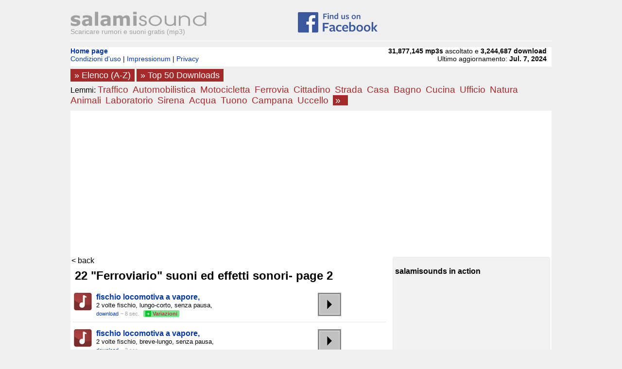

--- FILE ---
content_type: text/html; charset=utf-8
request_url: https://www.salamisound.com/it/ferroviario-sounds-2
body_size: 7902
content:
<html lang="it">

<head>
        			<script async src="https://pagead2.googlesyndication.com/pagead/js/adsbygoogle.js?client=ca-pub-4618212107191455" crossorigin="anonymous"></script>
			        <meta http-equiv="Content-Type" content="text/html; charset=utf-8">
        <meta name="language" content="it"> 
        <title>Altro FERROVIARIO suoni ed effetti sonori da scaricare - salamisound.com/it/- page 2</title>
        <meta name="description" content="FERROVIARIO Rumori/SFX:  Railcar Regionalbahn Diesel, / Le porte dei treni regionali / ICE 2 sta lasciando la / Le porte ICE / S-Bahn si /    ....e molto altro ancora!">
        <META name="robots" content="index, follow">
        <script language="JavaScript" src="/GK6756BGKJGESR5439JGCD5JHBG44RZ"></script>
        <LINK Rel="stylesheet" TYPE="text/css" HREF="/sounds_responsive.css">
        <meta name="viewport" content="width=device-width, initial-scale=1.0"/>

        

</head>
<body bgcolor="#EFEFEF">



<div class="page_content"> <!-- DIV Content -->


                
        
        <div class="container_head">
        
                <div class="header_2_l">
                        <a href="/it/"><img src="/images/logo-salamisound_left.gif" border="0" width="284" height="37" alt="" title="Homepage Salamisound"></a>
                        <br>
                        <span class="logo_slogan">Scaricare rumori e suoni gratis (mp3)</span>
                </div>
                
                <div class="header_2_m">
                        <a href="https://www.facebook.com/salamisound" target="_blank" onclick="javascript:_paq.push(['trackEvent', 'fb_find', 'click', 'from header']);"><img src="/images/find_us_facebook.gif" width="164" height="42" border="0" style="margin-top:5px;"></a>
                </div>
                
                                
                <div class="clearer"></div>
            
            
        </div>
		
        
        
        <div class="container_1">
                                <div class="top_nav_1">
                        <b><a href="/it/">Home page</a></b><br><a href="/it/info1">Condizioni d'uso</a> | <a href="/it/info2">Impressionum</a> | <a href="/it/info3">Privacy</a></b>
                </div>
                
                <div class="top_nav_2">
                    <b>31,877,145</b> <b>mp3s</b>  ascoltato e  <b>3,244,687</b> <b>download</b><br>Ultimo aggiornamento: <b>Jul. 7, 2024</b>                 </div>
        
        </div>
        
        
        
        <div class="container_2">
                        
                        <div>
                                <a href="/it/sounds-index" style="padding:3px; background-color:#a52a2a; color:ffffff; font-size:1.1em;">&nbsp;&raquo; Elenco (A-Z)&nbsp;</a> 
                                <a href="/it/top-downloads" style="padding:3px; background-color:#a52a2a; color:ffffff; font-size:1.1em;">&nbsp;&raquo; Top 50 Downloads&nbsp;</a>
								
                        </div>
                        
                        <div class="container_2_inner" style="margin-top:6px;">
                                <span style="font-weight:normal; ">Lemmi:</span> 
                                <a href="/it/traffico-sounds"  style="padding-right:5px; color:#a52a2a; font-size:1.2em;">Traffico</a> 
                                <a href="/it/automobilistica-sounds"  style="padding-right:5px; color:#a52a2a; font-size:1.2em;">Automobilistica</a> 
                                <a href="/it/motocicletta-sounds"  style="padding-right:5px; color:#a52a2a; font-size:1.2em;">Motocicletta</a> 
                                <a href="/it/ferrovia-sounds"  style="padding-right:5px; color:#a52a2a; font-size:1.2em;">Ferrovia</a> 
                                <a href="/it/cittadino-sounds"  style="padding-right:5px; color:#a52a2a; font-size:1.2em;">Cittadino</a> 
                                <a href="/it/strada-sounds"  style="padding-right:5px; color:#a52a2a; font-size:1.2em;">Strada</a> 
                                <a href="/it/casa-sounds"  style="padding-right:5px; color:#a52a2a; font-size:1.2em;">Casa</a> 
                                <a href="/it/bagno-sounds"  style="padding-right:5px; color:#a52a2a; font-size:1.2em;">Bagno</a> 
                                <a href="/it/cucina-sounds"  style="padding-right:5px; color:#a52a2a; font-size:1.2em;">Cucina</a> 
                                <a href="/it/ufficio-sounds"  style="padding-right:5px; color:#a52a2a; font-size:1.2em;">Ufficio</a> 
                                <a href="/it/natura-sounds"  style="padding-right:5px; color:#a52a2a; font-size:1.2em;">Natura</a> 
                                <a href="/it/animali-sounds"  style="padding-right:5px; color:#a52a2a; font-size:1.2em;">Animali</a> 
                                <a href="/it/laboratorio-sounds"  style="padding-right:5px; color:#a52a2a; font-size:1.2em;">Laboratorio</a> 
                                <a href="/it/sirena-sounds"  style="padding-right:5px; color:#a52a2a; font-size:1.2em;">Sirena</a> 
                                <a href="/it/acqua-sounds"  style="padding-right:5px; color:#a52a2a; font-size:1.2em;">Acqua</a> 
                                <a href="/it/tuono-sounds"  style="padding-right:5px; color:#a52a2a; font-size:1.2em;">Tuono</a> 
                                <a href="/it/campana-sounds"  style="padding-right:5px; color:#a52a2a; font-size:1.2em;">Campana</a> 
                                <a href="/it/uccello-sounds"  style="padding-right:5px; color:#a52a2a; font-size:1.2em;">Uccello</a> 
                                <a href="/it/sounds-index" style="padding-right:5px; background-color:#a52a2a; color:ffffff; font-size:1.2em;"><nobr>&nbsp;&raquo; &nbsp;</nobr></a>
                        </div>
						
						
						
        </div>
        
        
                        <div class="ad_pos_2" style="">
                        
                                                                                
                                                
                </div>
                
        
        
                <div class="main_content">
                
                
                                                <div style="">
                                        <span id="back1" onclick="if (document.referrer.indexOf(window.location.host) !== -1) { history.go(-1); return false; } else { window.location.href = 'https://www.salamisound.com'; return false; }" style="font-size:1em; cursor: pointer;">&lt; back</span>
                                </div>
                                <p>
                                <div style="margin-top:-8px; font-size:1.5em; font-weight:bold;">
                                &nbsp;22 "Ferroviario" suoni ed effetti sonori- page 2                        </div>
                                 
                                
            
            
            
                <p>
                <div class="list_row_1"><div class="list_row_el1"><a href="/it/8793613-fischio-locomotiva-a-vapore"><img src="/images/ico_list_none.gif" width="37" heigth="37" title="fischio locomotiva a vapore," border="0"></a></div><div class="list_row_el2"><b class="list_row_el2_title"><a href="/it/8793613-fischio-locomotiva-a-vapore">fischio locomotiva a vapore,</a></b><br><span class="list_row_el2_text"> 2 volte fischio, lungo-corto, senza pausa,</span><br><a href="/it/8793613-fischio-locomotiva-a-vapore" style="font-size:0.7em;">download</a> <span style="color:#a0a0a0;font-size:0.7em;">~ 8 sec.</span> <span class="list_row_el_subset_text"><nobr> &nbsp;<span class="sound_subset_label">&nbsp;<span class="sound_subset_label_sign">&nbsp;+&nbsp;</span> Variazioni&nbsp;</span></nobr></span></div><div class="list_row_el3" title=" giocare " id="52761678987136547878968146"><span id="div_52761678987136547878968146"><img src="/images/btn_play_responsive_48.gif" width="48" height="48" style="cursor: hand;cursor: pointer;" id="img_52761678987136547878968146-5875496"></span></div><script type="text/javascript">
                                                
                                                document.getElementById('img_52761678987136547878968146-5875496').onclick = function() {
                                                        _paq.push(['trackGoal', 1]);
                                                        var s = document.createElement('script');s.type = 'text/javascript';s.async = true;s.src = doIt_html5('stream_html5_play','52761678987136547878968146');var x = document.getElementsByTagName('script')[0];x.parentNode.insertBefore(s, x);document.getElementById('div_52761678987136547878968146').innerHTML = '<button id="btn_play_52761678987136547878968146" class="btn_play"></button><button id="btn_pause_52761678987136547878968146" class="btn_pause"></button>';}
                                                </script>
                                                </div><div style="clear:both;"></div><hr noshade="noshade" style="width:99%; border:solid #ffffff 1px; background-color:#e8e8e8; height:1px;"><div class="list_row_1"><div class="list_row_el1"><a href="/it/2271961-fischio-locomotiva-a-vapore"><img src="/images/ico_list_none.gif" width="37" heigth="37" title="fischio locomotiva a vapore," border="0"></a></div><div class="list_row_el2"><b class="list_row_el2_title"><a href="/it/2271961-fischio-locomotiva-a-vapore">fischio locomotiva a vapore,</a></b><br><span class="list_row_el2_text"> 2 volte fischio, breve-lungo, senza pausa,</span><br><a href="/it/2271961-fischio-locomotiva-a-vapore" style="font-size:0.7em;">download</a> <span style="color:#a0a0a0;font-size:0.7em;">~ 3 sec.</span></div><div class="list_row_el3" title=" giocare " id="13631766987136547878968146"><span id="div_13631766987136547878968146"><img src="/images/btn_play_responsive_48.gif" width="48" height="48" style="cursor: hand;cursor: pointer;" id="img_13631766987136547878968146-6172870"></span></div><script type="text/javascript">
                                                
                                                document.getElementById('img_13631766987136547878968146-6172870').onclick = function() {
                                                        _paq.push(['trackGoal', 1]);
                                                        var s = document.createElement('script');s.type = 'text/javascript';s.async = true;s.src = doIt_html5('stream_html5_play','13631766987136547878968146');var x = document.getElementsByTagName('script')[0];x.parentNode.insertBefore(s, x);document.getElementById('div_13631766987136547878968146').innerHTML = '<button id="btn_play_13631766987136547878968146" class="btn_play"></button><button id="btn_pause_13631766987136547878968146" class="btn_pause"></button>';}
                                                </script>
                                                </div><div style="clear:both;"></div><hr noshade="noshade" style="width:99%; border:solid #ffffff 1px; background-color:#e8e8e8; height:1px;"><div class="list_row_1"><div class="list_row_el1"><a href="/it/5580171-fischio-locomotiva-a-vapore"><img src="/images/ico_list_none.gif" width="37" heigth="37" title="fischio locomotiva a vapore," border="0"></a></div><div class="list_row_el2"><b class="list_row_el2_title"><a href="/it/5580171-fischio-locomotiva-a-vapore">fischio locomotiva a vapore,</a></b><br><span class="list_row_el2_text"> 2 volte fischio, breve-lungo, senza pausa,</span><br><a href="/it/5580171-fischio-locomotiva-a-vapore" style="font-size:0.7em;">download</a> <span style="color:#a0a0a0;font-size:0.7em;">~ 3 sec.</span></div><div class="list_row_el3" title=" giocare " id="33481026987136547878968146"><span id="div_33481026987136547878968146"><img src="/images/btn_play_responsive_48.gif" width="48" height="48" style="cursor: hand;cursor: pointer;" id="img_33481026987136547878968146-695707"></span></div><script type="text/javascript">
                                                
                                                document.getElementById('img_33481026987136547878968146-695707').onclick = function() {
                                                        _paq.push(['trackGoal', 1]);
                                                        var s = document.createElement('script');s.type = 'text/javascript';s.async = true;s.src = doIt_html5('stream_html5_play','33481026987136547878968146');var x = document.getElementsByTagName('script')[0];x.parentNode.insertBefore(s, x);document.getElementById('div_33481026987136547878968146').innerHTML = '<button id="btn_play_33481026987136547878968146" class="btn_play"></button><button id="btn_pause_33481026987136547878968146" class="btn_pause"></button>';}
                                                </script>
                                                </div><div style="clear:both;"></div><hr noshade="noshade" style="width:99%; border:solid #ffffff 1px; background-color:#e8e8e8; height:1px;"><div class="list_row_1"><div class="list_row_el1"><a href="/it/8089794-fischietto-motore-a-vapore-2"><img src="/images/ico_list_none.gif" width="37" heigth="37" title="Fischietto motore a vapore, 2" border="0"></a></div><div class="list_row_el2"><b class="list_row_el2_title"><a href="/it/8089794-fischietto-motore-a-vapore-2">Fischietto motore a vapore, 2</a></b><br><span class="list_row_el2_text"> 2 volte fischietto, breve-lungo, senza</span><br><a href="/it/8089794-fischietto-motore-a-vapore-2" style="font-size:0.7em;">download</a> <span style="color:#a0a0a0;font-size:0.7em;">~ 3 sec.</span></div><div class="list_row_el3" title=" giocare " id="48538764987136547878968146"><span id="div_48538764987136547878968146"><img src="/images/btn_play_responsive_48.gif" width="48" height="48" style="cursor: hand;cursor: pointer;" id="img_48538764987136547878968146-3232732"></span></div><script type="text/javascript">
                                                
                                                document.getElementById('img_48538764987136547878968146-3232732').onclick = function() {
                                                        _paq.push(['trackGoal', 1]);
                                                        var s = document.createElement('script');s.type = 'text/javascript';s.async = true;s.src = doIt_html5('stream_html5_play','48538764987136547878968146');var x = document.getElementsByTagName('script')[0];x.parentNode.insertBefore(s, x);document.getElementById('div_48538764987136547878968146').innerHTML = '<button id="btn_play_48538764987136547878968146" class="btn_play"></button><button id="btn_pause_48538764987136547878968146" class="btn_pause"></button>';}
                                                </script>
                                                </div><div style="clear:both;"></div><hr noshade="noshade" style="width:99%; border:solid #ffffff 1px; background-color:#e8e8e8; height:1px;"><div class="list_row_1"><div class="list_row_el1"><a href="/it/1020043-ice-3-entra-in-stazione"><img src="/images/ico_list_train.gif" width="37" heigth="37" title="ICE 3 entra in stazione," border="0"></a></div><div class="list_row_el2"><b class="list_row_el2_title"><a href="/it/1020043-ice-3-entra-in-stazione">ICE 3 entra in stazione,</a></b><br><span class="list_row_el2_text">treno lungo, i freni sono udibili</span><br><a href="/it/1020043-ice-3-entra-in-stazione" style="font-size:0.7em;">download</a> <span style="color:#a0a0a0;font-size:0.7em;">~ 24 sec.</span></div><div class="list_row_el3" title=" giocare " id="6120258987136547878968146"><span id="div_6120258987136547878968146"><img src="/images/btn_play_responsive_48.gif" width="48" height="48" style="cursor: hand;cursor: pointer;" id="img_6120258987136547878968146-4443524"></span></div><script type="text/javascript">
                                                
                                                document.getElementById('img_6120258987136547878968146-4443524').onclick = function() {
                                                        _paq.push(['trackGoal', 1]);
                                                        var s = document.createElement('script');s.type = 'text/javascript';s.async = true;s.src = doIt_html5('stream_html5_play','6120258987136547878968146');var x = document.getElementsByTagName('script')[0];x.parentNode.insertBefore(s, x);document.getElementById('div_6120258987136547878968146').innerHTML = '<button id="btn_play_6120258987136547878968146" class="btn_play"></button><button id="btn_pause_6120258987136547878968146" class="btn_pause"></button>';}
                                                </script>
                                                </div><div style="clear:both;"></div><hr noshade="noshade" style="width:99%; border:solid #ffffff 1px; background-color:#e8e8e8; height:1px;"><div class="list_row_1"><div class="list_row_el1"><a href="/it/1020044-ice-3-inizia-rilasciando-i"><img src="/images/ico_list_train.gif" width="37" heigth="37" title="ICE 3 inizia, rilasciando i" border="0"></a></div><div class="list_row_el2"><b class="list_row_el2_title"><a href="/it/1020044-ice-3-inizia-rilasciando-i">ICE 3 inizia, rilasciando i</a></b><br><span class="list_row_el2_text">freni per far sentire bene, treno corto</span><br><a href="/it/1020044-ice-3-inizia-rilasciando-i" style="font-size:0.7em;">download</a> <span style="color:#a0a0a0;font-size:0.7em;">~ 41 sec.</span></div><div class="list_row_el3" title=" giocare " id="6120264987136547878968146"><span id="div_6120264987136547878968146"><img src="/images/btn_play_responsive_48.gif" width="48" height="48" style="cursor: hand;cursor: pointer;" id="img_6120264987136547878968146-2964212"></span></div><script type="text/javascript">
                                                
                                                document.getElementById('img_6120264987136547878968146-2964212').onclick = function() {
                                                        _paq.push(['trackGoal', 1]);
                                                        var s = document.createElement('script');s.type = 'text/javascript';s.async = true;s.src = doIt_html5('stream_html5_play','6120264987136547878968146');var x = document.getElementsByTagName('script')[0];x.parentNode.insertBefore(s, x);document.getElementById('div_6120264987136547878968146').innerHTML = '<button id="btn_play_6120264987136547878968146" class="btn_play"></button><button id="btn_pause_6120264987136547878968146" class="btn_pause"></button>';}
                                                </script>
                                                </div><div style="clear:both;"></div><hr noshade="noshade" style="width:99%; border:solid #ffffff 1px; background-color:#e8e8e8; height:1px;"><div class="list_row_1"><div class="list_row_el1"><a href="/it/1020045-automotrice-siemens-desiro"><img src="/images/ico_list_train.gif" width="37" heigth="37" title="Automotrice Siemens Desiro" border="0"></a></div><div class="list_row_el2"><b class="list_row_el2_title"><a href="/it/1020045-automotrice-siemens-desiro">Automotrice Siemens Desiro</a></b><br><span class="list_row_el2_text">642, diesel in movimento</span><br><a href="/it/1020045-automotrice-siemens-desiro" style="font-size:0.7em;">download</a> <span style="color:#a0a0a0;font-size:0.7em;">~ 15 sec.</span></div><div class="list_row_el3" title=" giocare " id="6120270987136547878968146"><span id="div_6120270987136547878968146"><img src="/images/btn_play_responsive_48.gif" width="48" height="48" style="cursor: hand;cursor: pointer;" id="img_6120270987136547878968146-9684463"></span></div><script type="text/javascript">
                                                
                                                document.getElementById('img_6120270987136547878968146-9684463').onclick = function() {
                                                        _paq.push(['trackGoal', 1]);
                                                        var s = document.createElement('script');s.type = 'text/javascript';s.async = true;s.src = doIt_html5('stream_html5_play','6120270987136547878968146');var x = document.getElementsByTagName('script')[0];x.parentNode.insertBefore(s, x);document.getElementById('div_6120270987136547878968146').innerHTML = '<button id="btn_play_6120270987136547878968146" class="btn_play"></button><button id="btn_pause_6120270987136547878968146" class="btn_pause"></button>';}
                                                </script>
                                                </div><div style="clear:both;"></div><hr noshade="noshade" style="width:99%; border:solid #ffffff 1px; background-color:#e8e8e8; height:1px;"><div class="list_row_1"><div class="list_row_el1"><a href="/it/1020040-ice-2-sta-lasciando-la"><img src="/images/ico_list_train.gif" width="37" heigth="37" title="ICE 2 sta lasciando la" border="0"></a></div><div class="list_row_el2"><b class="list_row_el2_title"><a href="/it/1020040-ice-2-sta-lasciando-la">ICE 2 sta lasciando la</a></b><br><span class="list_row_el2_text"> stazione. Il collegamento dei binari è</span><br><a href="/it/1020040-ice-2-sta-lasciando-la" style="font-size:0.7em;">download</a> <span style="color:#a0a0a0;font-size:0.7em;">~ 36 sec.</span></div><div class="list_row_el3" title=" giocare " id="6120240987136547878968146"><span id="div_6120240987136547878968146"><img src="/images/btn_play_responsive_48.gif" width="48" height="48" style="cursor: hand;cursor: pointer;" id="img_6120240987136547878968146-4859005"></span></div><script type="text/javascript">
                                                
                                                document.getElementById('img_6120240987136547878968146-4859005').onclick = function() {
                                                        _paq.push(['trackGoal', 1]);
                                                        var s = document.createElement('script');s.type = 'text/javascript';s.async = true;s.src = doIt_html5('stream_html5_play','6120240987136547878968146');var x = document.getElementsByTagName('script')[0];x.parentNode.insertBefore(s, x);document.getElementById('div_6120240987136547878968146').innerHTML = '<button id="btn_play_6120240987136547878968146" class="btn_play"></button><button id="btn_pause_6120240987136547878968146" class="btn_pause"></button>';}
                                                </script>
                                                </div><div style="clear:both;"></div><hr noshade="noshade" style="width:99%; border:solid #ffffff 1px; background-color:#e8e8e8; height:1px;"><div class="list_row_1"><div class="list_row_el1"><a href="/it/1020041-le-porte-ice-s-bahn-si"><img src="/images/ico_list_train.gif" width="37" heigth="37" title="Le porte ICE / S-Bahn si" border="0"></a></div><div class="list_row_el2"><b class="list_row_el2_title"><a href="/it/1020041-le-porte-ice-s-bahn-si">Le porte ICE / S-Bahn si</a></b><br><span class="list_row_el2_text"> chiudono Segnale e le porte si chiudono</span><br><a href="/it/1020041-le-porte-ice-s-bahn-si" style="font-size:0.7em;">download</a> <span style="color:#a0a0a0;font-size:0.7em;">~ 8 sec.</span></div><div class="list_row_el3" title=" giocare " id="6120246987136547878968146"><span id="div_6120246987136547878968146"><img src="/images/btn_play_responsive_48.gif" width="48" height="48" style="cursor: hand;cursor: pointer;" id="img_6120246987136547878968146-2016721"></span></div><script type="text/javascript">
                                                
                                                document.getElementById('img_6120246987136547878968146-2016721').onclick = function() {
                                                        _paq.push(['trackGoal', 1]);
                                                        var s = document.createElement('script');s.type = 'text/javascript';s.async = true;s.src = doIt_html5('stream_html5_play','6120246987136547878968146');var x = document.getElementsByTagName('script')[0];x.parentNode.insertBefore(s, x);document.getElementById('div_6120246987136547878968146').innerHTML = '<button id="btn_play_6120246987136547878968146" class="btn_play"></button><button id="btn_pause_6120246987136547878968146" class="btn_pause"></button>';}
                                                </script>
                                                </div><div style="clear:both;"></div><hr noshade="noshade" style="width:99%; border:solid #ffffff 1px; background-color:#e8e8e8; height:1px;"><div class="list_row_1"><div class="list_row_el1"><a href="/it/1020042-ice-2-all-avvio-accelerazione"><img src="/images/ico_list_train.gif" width="37" heigth="37" title="ICE 2 all'avvio/accelerazione" border="0"></a></div><div class="list_row_el2"><b class="list_row_el2_title"><a href="/it/1020042-ice-2-all-avvio-accelerazione">ICE 2 all'avvio/accelerazione</a></b><br><span class="list_row_el2_text"> all'avvio/accelerazione della stazione,</span><br><a href="/it/1020042-ice-2-all-avvio-accelerazione" style="font-size:0.7em;">download</a> <span style="color:#a0a0a0;font-size:0.7em;">~ 40 sec.</span></div><div class="list_row_el3" title=" giocare " id="6120252987136547878968146"><span id="div_6120252987136547878968146"><img src="/images/btn_play_responsive_48.gif" width="48" height="48" style="cursor: hand;cursor: pointer;" id="img_6120252987136547878968146-8015006"></span></div><script type="text/javascript">
                                                
                                                document.getElementById('img_6120252987136547878968146-8015006').onclick = function() {
                                                        _paq.push(['trackGoal', 1]);
                                                        var s = document.createElement('script');s.type = 'text/javascript';s.async = true;s.src = doIt_html5('stream_html5_play','6120252987136547878968146');var x = document.getElementsByTagName('script')[0];x.parentNode.insertBefore(s, x);document.getElementById('div_6120252987136547878968146').innerHTML = '<button id="btn_play_6120252987136547878968146" class="btn_play"></button><button id="btn_pause_6120252987136547878968146" class="btn_pause"></button>';}
                                                </script>
                                                </div><div style="clear:both;"></div><hr noshade="noshade" style="width:99%; border:solid #ffffff 1px; background-color:#e8e8e8; height:1px;"><p><div class="page_navi"><a href="ferroviario-sounds" title="first page">|&lt;&lt;</a>&nbsp;&nbsp;<a href="ferroviario-sounds" title="previous page">&lt; back</a>&nbsp;|&nbsp;Pages: <a href="ferroviario-sounds" title="Page 1">1</a> <b>2</b>&nbsp;<a href="ferroviario-sounds-3" title="Page 3">3</a>  <a href="ferroviario-sounds-3" title="next page" style="background:#00A61E; color:#f2f2f2; padding:2px; font-size:1.1em; border-radius: 2px; ">&nbsp;next &gt;&nbsp;</a> <a href="ferroviario-sounds-3" title="last page">&gt;&gt;|</a>&nbsp;</div><div class="page_navi_short"><a href="ferroviario-sounds" title="first page">|&lt;&lt;</a>&nbsp;&nbsp;<a href="ferroviario-sounds" title="previous page">&lt; back</a>&nbsp;|&nbsp; <a href="ferroviario-sounds-3" title="next page" style="background:#00A61E; color:#f2f2f2; padding:2px; font-size:1.1em; border-radius: 2px; ">&nbsp;next &gt;&nbsp;</a> </div><p>&nbsp;<p><div class="content_header">Ulteriori suggerimenti sull'argomento "Ferroviario":</div><br><div style="font-size:1em;">&raquo;<a href="/it/ferroviario-sounds" class="tag_el" style="color:#a52a2a; font-size:1.2em;">Ferroviario</a> &raquo;<a href="/it/Ferrovia-sounds" class="tag_el" style="color:#a52a2a; font-size:1.2em;">Ferrovia</a> &raquo;<a href="/it/sibilo-sounds" class="tag_el" style="color:#a52a2a; font-size:1.2em;">Sibilo</a> &raquo;<a href="/it/locomotiva-a-vapore-sounds" class="tag_el" style="color:#a52a2a; font-size:1.2em;">Locomotiva A Vapore</a> &raquo;<a href="/it/steampipe-sounds" class="tag_el" style="color:#a52a2a; font-size:1.2em;">Steampipe</a> &raquo;<a href="/it/stazione-ferroviaria-sounds" class="tag_el" style="color:#a52a2a; font-size:1.2em;">Stazione Ferroviaria</a> &raquo;<a href="/it/gelo-sounds" class="tag_el" style="color:#a52a2a; font-size:1.2em;">Gelo</a> &raquo;<a href="/it/binario-sounds" class="tag_el" style="color:#a52a2a; font-size:1.2em;">Binario</a> &raquo;<a href="/it/frenare-sounds" class="tag_el" style="color:#a52a2a; font-size:1.2em;">Frenare</a> &raquo;<a href="/it/partire-sounds" class="tag_el" style="color:#a52a2a; font-size:1.2em;">Partire</a> &raquo;<a href="/it/diesel-sounds" class="tag_el" style="color:#a52a2a; font-size:1.2em;">Diesel</a> &raquo;<a href="/it/siemens-sounds" class="tag_el" style="color:#a52a2a; font-size:1.2em;">Siemens</a> &raquo;<a href="/it/desideroso-sounds" class="tag_el" style="color:#a52a2a; font-size:1.2em;">Desideroso</a> &raquo;<a href="/it/accelerazione-sounds" class="tag_el" style="color:#a52a2a; font-size:1.2em;">Accelerazione</a> &raquo;<a href="/it/sportello-sounds" class="tag_el" style="color:#a52a2a; font-size:1.2em;">Sportello</a> &raquo;<a href="/it/evincere-sounds" class="tag_el" style="color:#a52a2a; font-size:1.2em;">Evincere</a> &raquo;<a href="/it/segnalazione-sounds" class="tag_el" style="color:#a52a2a; font-size:1.2em;">Segnalazione</a> &raquo;<a href="/it/celerità-sounds" class="tag_el" style="color:#a52a2a; font-size:1.2em;">Celerità</a> <nobr>&raquo; <b><a href="/it/sounds-index" style="padding-right:5px; background-color:#a52a2a; color:ffffff;">&nbsp;Elenco (A-Z)&nbsp;</a></b></nobr> </div><p>&nbsp;<p><div class="content_header">Rumori casuali:</div><p><div class="list_row_1"><div class="list_row_el1"><a href="/it/3472531-miserabile-meowing-di-un"><img src="/images/ico_list_none.gif" width="37" heigth="37" title="miserabile meowing di un" border="0"></a></div><div class="list_row_el2"><b class="list_row_el2_title"><a href="/it/3472531-miserabile-meowing-di-un">miserabile meowing di un</a></b><br><span class="list_row_el2_text">gatto, mautzen</span><br><a href="/it/3472531-miserabile-meowing-di-un" style="font-size:0.7em;">download</a> <span style="color:#a0a0a0;font-size:0.7em;">~ 4 sec.</span></div><div class="list_row_el3" title=" giocare " id="20835186987136547878968146"><span id="div_20835186987136547878968146"><img src="/images/btn_play_responsive_48.gif" width="48" height="48" style="cursor: hand;cursor: pointer;" id="img_20835186987136547878968146-8523820"></span></div><script type="text/javascript">
                                                
                                                document.getElementById('img_20835186987136547878968146-8523820').onclick = function() {
                                                        _paq.push(['trackGoal', 1]);
                                                        var s = document.createElement('script');s.type = 'text/javascript';s.async = true;s.src = doIt_html5('stream_html5_play','20835186987136547878968146');var x = document.getElementsByTagName('script')[0];x.parentNode.insertBefore(s, x);document.getElementById('div_20835186987136547878968146').innerHTML = '<button id="btn_play_20835186987136547878968146" class="btn_play"></button><button id="btn_pause_20835186987136547878968146" class="btn_pause"></button>';}
                                                </script>
                                                </div><div style="clear:both;"></div><hr noshade="noshade" style="width:99%; border:solid #ffffff 1px; background-color:#e8e8e8; height:1px;"><div style="clear:both;"></div><p><div class="list_row_1"><div class="list_row_el1"><a href="/it/6138735-200-g-di-martello"><img src="/images/ico_list_none.gif" width="37" heigth="37" title="200 g di martello" border="0"></a></div><div class="list_row_el2"><b class="list_row_el2_title"><a href="/it/6138735-200-g-di-martello">200 g di martello</a></b><br><span class="list_row_el2_text">sull'incudine, colpito cinque volte.</span><br><a href="/it/6138735-200-g-di-martello" style="font-size:0.7em;">download</a> <span style="color:#a0a0a0;font-size:0.7em;">~ 2 sec.</span></div><div class="list_row_el3" title=" giocare " id="36832410987136547878968146"><span id="div_36832410987136547878968146"><img src="/images/btn_play_responsive_48.gif" width="48" height="48" style="cursor: hand;cursor: pointer;" id="img_36832410987136547878968146-3733380"></span></div><script type="text/javascript">
                                                
                                                document.getElementById('img_36832410987136547878968146-3733380').onclick = function() {
                                                        _paq.push(['trackGoal', 1]);
                                                        var s = document.createElement('script');s.type = 'text/javascript';s.async = true;s.src = doIt_html5('stream_html5_play','36832410987136547878968146');var x = document.getElementsByTagName('script')[0];x.parentNode.insertBefore(s, x);document.getElementById('div_36832410987136547878968146').innerHTML = '<button id="btn_play_36832410987136547878968146" class="btn_play"></button><button id="btn_pause_36832410987136547878968146" class="btn_pause"></button>';}
                                                </script>
                                                </div><div style="clear:both;"></div><hr noshade="noshade" style="width:99%; border:solid #ffffff 1px; background-color:#e8e8e8; height:1px;"><div style="clear:both;"></div><p><div class="list_row_1"><div class="list_row_el1"><a href="/it/3133495-rubinetto-gocciolante-n-1"><img src="/images/ico_list_none.gif" width="37" heigth="37" title="Rubinetto gocciolante n. 1," border="0"></a></div><div class="list_row_el2"><b class="list_row_el2_title"><a href="/it/3133495-rubinetto-gocciolante-n-1">Rubinetto gocciolante n. 1,</a></b><br><span class="list_row_el2_text"> gocciolamento d'acqua, troppopieno,</span><br><a href="/it/3133495-rubinetto-gocciolante-n-1" style="font-size:0.7em;">download</a> <span style="color:#a0a0a0;font-size:0.7em;">~ 25 sec.</span></div><div class="list_row_el3" title=" giocare " id="18800970987136547878968146"><span id="div_18800970987136547878968146"><img src="/images/btn_play_responsive_48.gif" width="48" height="48" style="cursor: hand;cursor: pointer;" id="img_18800970987136547878968146-3513869"></span></div><script type="text/javascript">
                                                
                                                document.getElementById('img_18800970987136547878968146-3513869').onclick = function() {
                                                        _paq.push(['trackGoal', 1]);
                                                        var s = document.createElement('script');s.type = 'text/javascript';s.async = true;s.src = doIt_html5('stream_html5_play','18800970987136547878968146');var x = document.getElementsByTagName('script')[0];x.parentNode.insertBefore(s, x);document.getElementById('div_18800970987136547878968146').innerHTML = '<button id="btn_play_18800970987136547878968146" class="btn_play"></button><button id="btn_pause_18800970987136547878968146" class="btn_pause"></button>';}
                                                </script>
                                                </div><div style="clear:both;"></div><hr noshade="noshade" style="width:99%; border:solid #ffffff 1px; background-color:#e8e8e8; height:1px;"><div style="clear:both;"></div><p><div class="list_row_1"><div class="list_row_el1"><a href="/it/8882847-porta-cigolio-e-scricchiolio"><img src="/images/ico_list_none.gif" width="37" heigth="37" title="porta cigolio e scricchiolio," border="0"></a></div><div class="list_row_el2"><b class="list_row_el2_title"><a href="/it/8882847-porta-cigolio-e-scricchiolio">porta cigolio e scricchiolio,</a></b><br><span class="list_row_el2_text"> scricchiolio, porta aperta e chiusa, porta</span><br><a href="/it/8882847-porta-cigolio-e-scricchiolio" style="font-size:0.7em;">download</a> <span style="color:#a0a0a0;font-size:0.7em;">~ 3 sec.</span></div><div class="list_row_el3" title=" giocare " id="53297082987136547878968146"><span id="div_53297082987136547878968146"><img src="/images/btn_play_responsive_48.gif" width="48" height="48" style="cursor: hand;cursor: pointer;" id="img_53297082987136547878968146-6140073"></span></div><script type="text/javascript">
                                                
                                                document.getElementById('img_53297082987136547878968146-6140073').onclick = function() {
                                                        _paq.push(['trackGoal', 1]);
                                                        var s = document.createElement('script');s.type = 'text/javascript';s.async = true;s.src = doIt_html5('stream_html5_play','53297082987136547878968146');var x = document.getElementsByTagName('script')[0];x.parentNode.insertBefore(s, x);document.getElementById('div_53297082987136547878968146').innerHTML = '<button id="btn_play_53297082987136547878968146" class="btn_play"></button><button id="btn_pause_53297082987136547878968146" class="btn_pause"></button>';}
                                                </script>
                                                </div><div style="clear:both;"></div><hr noshade="noshade" style="width:99%; border:solid #ffffff 1px; background-color:#e8e8e8; height:1px;"><div style="clear:both;"></div><p><div class="list_row_1"><div class="list_row_el1"><a href="/it/6852546-bell-ding-dong-campanello"><img src="/images/ico_list_none.gif" width="37" heigth="37" title="Bell Ding Dong, campanello," border="0"></a></div><div class="list_row_el2"><b class="list_row_el2_title"><a href="/it/6852546-bell-ding-dong-campanello">Bell Ding Dong, campanello,</a></b><br><span class="list_row_el2_text"> campanello, 2 toni gong, squillo normale,</span><br><a href="/it/6852546-bell-ding-dong-campanello" style="font-size:0.7em;">download</a> <span style="color:#a0a0a0;font-size:0.7em;">~ 2 sec.</span></div><div class="list_row_el3" title=" giocare " id="41115276987136547878968146"><span id="div_41115276987136547878968146"><img src="/images/btn_play_responsive_48.gif" width="48" height="48" style="cursor: hand;cursor: pointer;" id="img_41115276987136547878968146-4877739"></span></div><script type="text/javascript">
                                                
                                                document.getElementById('img_41115276987136547878968146-4877739').onclick = function() {
                                                        _paq.push(['trackGoal', 1]);
                                                        var s = document.createElement('script');s.type = 'text/javascript';s.async = true;s.src = doIt_html5('stream_html5_play','41115276987136547878968146');var x = document.getElementsByTagName('script')[0];x.parentNode.insertBefore(s, x);document.getElementById('div_41115276987136547878968146').innerHTML = '<button id="btn_play_41115276987136547878968146" class="btn_play"></button><button id="btn_pause_41115276987136547878968146" class="btn_pause"></button>';}
                                                </script>
                                                </div><div style="clear:both;"></div><hr noshade="noshade" style="width:99%; border:solid #ffffff 1px; background-color:#e8e8e8; height:1px;"><div style="clear:both;"></div>            
                                
                
                
                                
                                
                                
        </div>
                
        
        
                
        <div class="main_content_right">
                
                <div class="right_video_global">
				
				<font size="2"></font><p>                        
                                salamisounds in action<p><iframe width="300" height="230" src="//www.youtube.com/embed/9sVk2cUyigU?rel=0" frameborder="0" allowfullscreen></iframe><p>                        
                
                                                        <p><div class="ad_pos_5" style="width:300px; ">
                                
                                                                                
                                                                                        
                                                                                
                                
                                </div>
                                
                                                
                        
                            <p>mp3 rumori e suoni                            <p><div class="right_text_1">
                                <span style="font-size:0.8em;">per il download e l'uso gratuito (privato). Tutti i file mp3 in qualità stereo a 128 kbps e 44 KHz. Per le vostre presentazioni di foto, presentazioni in powerpoint, come suonerie, per i vostri video, audiolibri autoprodotti, podcast o semplicemente come divertenti effetti sonori per il vostro lettore MP3, PC, laptop, telefono cellulare e PDA/tablet.                                 </span>
                                <br><br>
                                <span style="color:#000000;">Uso dei suoni:</span>
                                <br>
                                <span style="font-size:0.8em;">
                                Per uso privato / personale / personale / artistico / educativo è consentito copiare ed elaborare i file mp3.                                 </span>
                                
                                <br><br>
                                <span style="color:#000000;">Si prega di leggere le </span> <a href="/it/info1">condizioni d'uso</a>
                                
                                
                                <div class="right_text_warn_1">
                                    <span class="right_text_warn_2">
                                        <img src="/images/ico_achtung.gif">
                                    </span>
                                    
                                    <span class="right_text_warn_3">
                                                                            </span>
                                </div>
                                

                            </div>
                </div>    
                <p><div class="right_ext_links_2"><div class="content_header" style="font-size:14px;">Recentemente ascoltato i file audio:</div><div class="list_row_1_mini"><span class="list_row_el2_mini"><b><a href="/it/8992747-tuono-violento-registrato" style="color:#343434; font-size:12px;">tuono violento, registrato</a></b><br><div style="font-weight:normal; font-size:12px;">
                                         <span style="color:#a0a0a0;">~ 5 sec.</span>
                                         </div></span><span class="list_row_el3" title=" giocare " id="53956482987136547878968146"><span id="div_53956482987136547878968146"><img src="/images/btn_play_responsive_48.gif" width="48" height="48" style="cursor: hand;cursor: pointer;" id="img_53956482987136547878968146-5361856"></span></span>
                                                <script type="text/javascript">
                                                
                                                document.getElementById('img_53956482987136547878968146-5361856').onclick = function() {
                                                        _paq.push(['trackGoal', 1]);
                                                        var s = document.createElement('script');s.type = 'text/javascript';
                                                        s.async = true;
                                                        s.src = doIt_html5('stream_html5_play','53956482987136547878968146');
                                                        var x = document.getElementsByTagName('script')[0];
                                                        x.parentNode.insertBefore(s, x);
                                                        document.getElementById('div_53956482987136547878968146').innerHTML = '<button id="btn_play_53956482987136547878968146" class="btn_play"></button><button id="btn_pause_53956482987136547878968146" class="btn_pause"></button>';
                                                        }
                                                </script>
                                                </div><div class="list_row_1_mini"><span class="list_row_el2_mini"><b><a href="/it/4931636-temporale-estivo-colpo-di" style="color:#343434; font-size:12px;">temporale estivo/colpo di</a></b><br><div style="font-weight:normal; font-size:12px;">
                                         <span style="color:#a0a0a0;">~ 55 sec.</span>
                                         </div></span><span class="list_row_el3" title=" giocare " id="29589816987136547878968146"><span id="div_29589816987136547878968146"><img src="/images/btn_play_responsive_48.gif" width="48" height="48" style="cursor: hand;cursor: pointer;" id="img_29589816987136547878968146-8786260"></span></span>
                                                <script type="text/javascript">
                                                
                                                document.getElementById('img_29589816987136547878968146-8786260').onclick = function() {
                                                        _paq.push(['trackGoal', 1]);
                                                        var s = document.createElement('script');s.type = 'text/javascript';
                                                        s.async = true;
                                                        s.src = doIt_html5('stream_html5_play','29589816987136547878968146');
                                                        var x = document.getElementsByTagName('script')[0];
                                                        x.parentNode.insertBefore(s, x);
                                                        document.getElementById('div_29589816987136547878968146').innerHTML = '<button id="btn_play_29589816987136547878968146" class="btn_play"></button><button id="btn_pause_29589816987136547878968146" class="btn_pause"></button>';
                                                        }
                                                </script>
                                                </div><div class="list_row_1_mini"><span class="list_row_el2_mini"><b><a href="/it/2375474-grandine-in-estate-inizio-e" style="color:#343434; font-size:12px;">grandine in estate, inizio e</a></b><br><div style="font-weight:normal; font-size:12px;">
                                         <span style="color:#a0a0a0;">~ 201 sec.</span>
                                         </div></span><span class="list_row_el3" title=" giocare " id="14252844987136547878968146"><span id="div_14252844987136547878968146"><img src="/images/btn_play_responsive_48.gif" width="48" height="48" style="cursor: hand;cursor: pointer;" id="img_14252844987136547878968146-954277"></span></span>
                                                <script type="text/javascript">
                                                
                                                document.getElementById('img_14252844987136547878968146-954277').onclick = function() {
                                                        _paq.push(['trackGoal', 1]);
                                                        var s = document.createElement('script');s.type = 'text/javascript';
                                                        s.async = true;
                                                        s.src = doIt_html5('stream_html5_play','14252844987136547878968146');
                                                        var x = document.getElementsByTagName('script')[0];
                                                        x.parentNode.insertBefore(s, x);
                                                        document.getElementById('div_14252844987136547878968146').innerHTML = '<button id="btn_play_14252844987136547878968146" class="btn_play"></button><button id="btn_pause_14252844987136547878968146" class="btn_pause"></button>';
                                                        }
                                                </script>
                                                </div><div class="list_row_1_mini"><span class="list_row_el2_mini"><b><a href="/it/2448919-sirena-d-allarme-ululare-una" style="color:#343434; font-size:12px;">Sirena d'allarme, ululare</a></b><br><div style="font-weight:normal; font-size:12px;">
                                         <span style="color:#a0a0a0;">~ 1 sec.</span>
                                         </div></span><span class="list_row_el3" title=" giocare " id="14693514987136547878968146"><span id="div_14693514987136547878968146"><img src="/images/btn_play_responsive_48.gif" width="48" height="48" style="cursor: hand;cursor: pointer;" id="img_14693514987136547878968146-5821681"></span></span>
                                                <script type="text/javascript">
                                                
                                                document.getElementById('img_14693514987136547878968146-5821681').onclick = function() {
                                                        _paq.push(['trackGoal', 1]);
                                                        var s = document.createElement('script');s.type = 'text/javascript';
                                                        s.async = true;
                                                        s.src = doIt_html5('stream_html5_play','14693514987136547878968146');
                                                        var x = document.getElementsByTagName('script')[0];
                                                        x.parentNode.insertBefore(s, x);
                                                        document.getElementById('div_14693514987136547878968146').innerHTML = '<button id="btn_play_14693514987136547878968146" class="btn_play"></button><button id="btn_pause_14693514987136547878968146" class="btn_pause"></button>';
                                                        }
                                                </script>
                                                </div><div class="list_row_1_mini"><span class="list_row_el2_mini"><b><a href="/it/6425356-suono-di-allarme-traballante" style="color:#343434; font-size:12px;">suono di allarme traballante</a></b><br><div style="font-weight:normal; font-size:12px;">
                                         <span style="color:#a0a0a0;">~ 2 sec.</span>
                                         </div></span><span class="list_row_el3" title=" giocare " id="38552136987136547878968146"><span id="div_38552136987136547878968146"><img src="/images/btn_play_responsive_48.gif" width="48" height="48" style="cursor: hand;cursor: pointer;" id="img_38552136987136547878968146-2516350"></span></span>
                                                <script type="text/javascript">
                                                
                                                document.getElementById('img_38552136987136547878968146-2516350').onclick = function() {
                                                        _paq.push(['trackGoal', 1]);
                                                        var s = document.createElement('script');s.type = 'text/javascript';
                                                        s.async = true;
                                                        s.src = doIt_html5('stream_html5_play','38552136987136547878968146');
                                                        var x = document.getElementsByTagName('script')[0];
                                                        x.parentNode.insertBefore(s, x);
                                                        document.getElementById('div_38552136987136547878968146').innerHTML = '<button id="btn_play_38552136987136547878968146" class="btn_play"></button><button id="btn_pause_38552136987136547878968146" class="btn_pause"></button>';
                                                        }
                                                </script>
                                                </div></div><p><div class="right_ext_links_2"><div class="content_header" style="font-size:14px;">Scaricato di recente:</div><div class="list_row_1_mini"><span class="list_row_el2_mini"><b><a href="/it/5891337-clacson-ad-aria-compressa-di" style="color:#343434; font-size:12px;">Clacson ad aria compressa di</a></b><br><div style="font-weight:normal; font-size:12px;">
                                         <span style="color:#a0a0a0;">~ 2 sec.</span>
                                         </div></span><span class="list_row_el3" title=" giocare " id="35348022987136547878968146"><span id="div_35348022987136547878968146"><img src="/images/btn_play_responsive_48.gif" width="48" height="48" style="cursor: hand;cursor: pointer;" id="img_35348022987136547878968146-3164618"></span></span>
                                                <script type="text/javascript">
                                                
                                                document.getElementById('img_35348022987136547878968146-3164618').onclick = function() {
                                                        _paq.push(['trackGoal', 1]);
                                                        var s = document.createElement('script');s.type = 'text/javascript';
                                                        s.async = true;
                                                        s.src = doIt_html5('stream_html5_play','35348022987136547878968146');
                                                        var x = document.getElementsByTagName('script')[0];
                                                        x.parentNode.insertBefore(s, x);
                                                        document.getElementById('div_35348022987136547878968146').innerHTML = '<button id="btn_play_35348022987136547878968146" class="btn_play"></button><button id="btn_pause_35348022987136547878968146" class="btn_pause"></button>';
                                                        }
                                                </script>
                                                </div><div class="list_row_1_mini"><span class="list_row_el2_mini"><b><a href="/it/1020113-scrigno-del-tesoro-aperto-e" style="color:#343434; font-size:12px;">scrigno del tesoro aperto e</a></b><br><div style="font-weight:normal; font-size:12px;">
                                         <span style="color:#a0a0a0;">~ 10 sec.</span>
                                         </div></span><span class="list_row_el3" title=" giocare " id="6120678987136547878968146"><span id="div_6120678987136547878968146"><img src="/images/btn_play_responsive_48.gif" width="48" height="48" style="cursor: hand;cursor: pointer;" id="img_6120678987136547878968146-1752084"></span></span>
                                                <script type="text/javascript">
                                                
                                                document.getElementById('img_6120678987136547878968146-1752084').onclick = function() {
                                                        _paq.push(['trackGoal', 1]);
                                                        var s = document.createElement('script');s.type = 'text/javascript';
                                                        s.async = true;
                                                        s.src = doIt_html5('stream_html5_play','6120678987136547878968146');
                                                        var x = document.getElementsByTagName('script')[0];
                                                        x.parentNode.insertBefore(s, x);
                                                        document.getElementById('div_6120678987136547878968146').innerHTML = '<button id="btn_play_6120678987136547878968146" class="btn_play"></button><button id="btn_pause_6120678987136547878968146" class="btn_pause"></button>';
                                                        }
                                                </script>
                                                </div><div class="list_row_1_mini"><span class="list_row_el2_mini"><b><a href="/it/7601434-breve-ringhio-profondo-di-un" style="color:#343434; font-size:12px;">breve ringhio profondo di un</a></b><br><div style="font-weight:normal; font-size:12px;">
                                         <span style="color:#a0a0a0;">~ 1 sec.</span>
                                         </div></span><span class="list_row_el3" title=" giocare " id="45608604987136547878968146"><span id="div_45608604987136547878968146"><img src="/images/btn_play_responsive_48.gif" width="48" height="48" style="cursor: hand;cursor: pointer;" id="img_45608604987136547878968146-103231"></span></span>
                                                <script type="text/javascript">
                                                
                                                document.getElementById('img_45608604987136547878968146-103231').onclick = function() {
                                                        _paq.push(['trackGoal', 1]);
                                                        var s = document.createElement('script');s.type = 'text/javascript';
                                                        s.async = true;
                                                        s.src = doIt_html5('stream_html5_play','45608604987136547878968146');
                                                        var x = document.getElementsByTagName('script')[0];
                                                        x.parentNode.insertBefore(s, x);
                                                        document.getElementById('div_45608604987136547878968146').innerHTML = '<button id="btn_play_45608604987136547878968146" class="btn_play"></button><button id="btn_pause_45608604987136547878968146" class="btn_pause"></button>';
                                                        }
                                                </script>
                                                </div><div class="list_row_1_mini"><span class="list_row_el2_mini"><b><a href="/it/1020034-spazzolare-i-denti-con" style="color:#343434; font-size:12px;">Spazzolare i denti con</a></b><br><div style="font-weight:normal; font-size:12px;">
                                         <span style="color:#a0a0a0;">~ 12 sec.</span>
                                         </div></span><span class="list_row_el3" title=" giocare " id="6120204987136547878968146"><span id="div_6120204987136547878968146"><img src="/images/btn_play_responsive_48.gif" width="48" height="48" style="cursor: hand;cursor: pointer;" id="img_6120204987136547878968146-1906313"></span></span>
                                                <script type="text/javascript">
                                                
                                                document.getElementById('img_6120204987136547878968146-1906313').onclick = function() {
                                                        _paq.push(['trackGoal', 1]);
                                                        var s = document.createElement('script');s.type = 'text/javascript';
                                                        s.async = true;
                                                        s.src = doIt_html5('stream_html5_play','6120204987136547878968146');
                                                        var x = document.getElementsByTagName('script')[0];
                                                        x.parentNode.insertBefore(s, x);
                                                        document.getElementById('div_6120204987136547878968146').innerHTML = '<button id="btn_play_6120204987136547878968146" class="btn_play"></button><button id="btn_pause_6120204987136547878968146" class="btn_pause"></button>';
                                                        }
                                                </script>
                                                </div><div class="list_row_1_mini"><span class="list_row_el2_mini"><b><a href="/it/5789888-russamento-forte-apnea" style="color:#343434; font-size:12px;">russamento forte, apnea</a></b><br><div style="font-weight:normal; font-size:12px;">
                                         <span style="color:#a0a0a0;">~ 47 sec.</span>
                                         </div></span><span class="list_row_el3" title=" giocare " id="34739328987136547878968146"><span id="div_34739328987136547878968146"><img src="/images/btn_play_responsive_48.gif" width="48" height="48" style="cursor: hand;cursor: pointer;" id="img_34739328987136547878968146-5382428"></span></span>
                                                <script type="text/javascript">
                                                
                                                document.getElementById('img_34739328987136547878968146-5382428').onclick = function() {
                                                        _paq.push(['trackGoal', 1]);
                                                        var s = document.createElement('script');s.type = 'text/javascript';
                                                        s.async = true;
                                                        s.src = doIt_html5('stream_html5_play','34739328987136547878968146');
                                                        var x = document.getElementsByTagName('script')[0];
                                                        x.parentNode.insertBefore(s, x);
                                                        document.getElementById('div_34739328987136547878968146').innerHTML = '<button id="btn_play_34739328987136547878968146" class="btn_play"></button><button id="btn_pause_34739328987136547878968146" class="btn_pause"></button>';
                                                        }
                                                </script>
                                                </div></div>                
                <p>
        
        
        
                <div class="right_ext_links_2">
                    Lemmi                    <p>
                    <span class="right_text_navi_2">
                        
                       <a href="/it/traffico-sounds"  style="padding-right:5px;color:#a52a2a; font-size:1.2em;">Traffico</a> 
                       <a href="/it/automobilistica-sounds"  style="padding-right:5px;color:#a52a2a; font-size:1.2em;">Automobilistica</a> 
                       <a href="/it/motocicletta-sounds"  style="padding-right:5px;color:#a52a2a; font-size:1.2em;">Motocicletta</a> 
                       <a href="/it/ferrovia-sounds"  style="padding-right:5px;color:#a52a2a; font-size:1.2em;">Ferrovia</a> 
                       <a href="/it/cittadino-sounds"  style="padding-right:5px;color:#a52a2a; font-size:1.2em;">Cittadino</a> 
                       <a href="/it/strada-sounds"  style="padding-right:5px;color:#a52a2a; font-size:1.2em;">Strada</a> 
                       <a href="/it/casa-sounds"  style="padding-right:5px;color:#a52a2a; font-size:1.2em;">Casa</a> 
                       <a href="/it/bagno-sounds"  style="padding-right:5px;color:#a52a2a; font-size:1.2em;">Bagno</a> 
                       <a href="/it/cucina-sounds"  style="padding-right:5px;color:#a52a2a; font-size:1.2em;">Cucina</a> 
                       <a href="/it/calcolatore-sounds"  style="padding-right:5px;color:#a52a2a; font-size:1.2em;">Calcolatore</a> 
                       <a href="/it/ufficio-sounds"  style="padding-right:5px;color:#a52a2a; font-size:1.2em;">Ufficio</a> 
                       <a href="/it/natura-sounds"  style="padding-right:5px;color:#a52a2a; font-size:1.2em;">Natura</a> 
                       <a href="/it/animali-sounds"  style="padding-right:5px;color:#a52a2a; font-size:1.2em;">Animali</a> 
                       <a href="/it/laboratorio-sounds"  style="padding-right:5px;color:#a52a2a; font-size:1.2em;">Laboratorio</a> 
                               
                       <a href="/it/sounds-index" style="padding-right:5px; background-color:#a52a2a; color:ffffff; font-size:1.2em;">&nbsp;Elenco (A-Z)&nbsp;</a> 
                       
                    </span>
                    
                </div>
                
                
                
                
                <p>
                <div class="right_ext_links_2">
            
                    <p>
                    <span class="right_ext_links_3">
                       
                       
                       
                       
                                                  <p align="center" class="right_ext_links_3_el">
                                Molte persone creative usano i suoni di salamisound nei loro video:<br><a href="https://www.youtube.com/results?search_query=salamisound.com" target="_blank">guarda su YouTube</a>                           </P>
                                                                                                <p align="center" class="right_ext_links_3_el">
                                Nuovo nella stampa 3d?<br><a href="https://www.yeggi.com" target="_blank">Trova modelli 3D stampabili<br>per la tua stampante 3D</a>                           </P>
                                                                                         </span>
                </div>
                
                
        </div>
        
        
        
        
                <div style="margin-top:8px; clear:both;">
                <div class="header_2_m_bottom">
                        <a href="https://www.facebook.com/salamisound" target="_blank" onclick="javascript:_paq.push(['trackEvent', 'fb_find', 'click', 'from header']);"><img src="/images/find_us_facebook.gif" width="164" height="42" border="0" style="margin-top:5px;"></a>
                </div>
                        </div>
        
        
        <div class="container_1_bottom">
                                <div class="top_nav_1">
                        <b><a href="/it/">Home page</a></b> | <a href="/it/info1">Condizioni d'uso</a> | <a href="/it/info2">Impressionum</a> | <a href="/it/info3">Privacy</a></b>
                </div>
                
                <div class="top_nav_2">
                    <b>31,877,145</b> <b>mp3s</b>  ascoltato e  <b>3,244,687</b> <b>download</b><br>Ultimo aggiornamento: <b>Jul. 7, 2024</b><br>&nbsp;                </div>
        
        </div>
                
        
        
                
        <div class="clearer"></div>
        <div>&nbsp; </div>
        <div style="text-align:center;"><a href="https://www.salamisound.com/" hreflang="en" lang="en"><nobr><img src="/images/flags_32/ENG.png" width="20" height="14" border="0"> english</a>
                                 &nbsp; 
                                <a href="https://www.salamisound.com/fr/" hreflang="fr" lang="fr"><nobr><img src="/images/flags_32/FR.png" width="20" height="14" border="0"> français</nobr></a>
                                 &nbsp; 
                                <a href="https://www.salamisound.de" hreflang="de" lang="de"><nobr><img src="/images/flags_32/DE.png" width="20" height="14" border="0"> deutsch</nobr></a>
                                 &nbsp; 
                                <a href="https://www.salamisound.com/es/" hreflang="es" lang="es"><nobr><img src="/images/flags_32/ES.png" width="20" height="14" border="0"> español</nobr></a>
                                 &nbsp; 
                                <a href="https://www.salamisound.com/it/" hreflang="it" lang="it"><nobr><img src="/images/flags_32/IT.png" width="20" height="14" border="0"> italiano</nobr></a>
                                 &nbsp;
                                <a href="https://www.salamisound.com/pt/" hreflang="pt" lang="pt"><nobr><img src="/images/flags_32/PT.png" width="20" height="14" border="0"> português</nobr></a>
                                 &nbsp; 
                                <a href="https://www.salamisound.com/pl/" hreflang="pl" lang="pl"><nobr><img src="/images/flags_32/PL.png" width="20" height="14" border="0"> polski</nobr></a>
                                 &nbsp; 
                                <a href="https://www.salamisound.com/nl/" hreflang="nl" lang="nl"><nobr><img src="/images/flags_32/NL.png" width="20" height="14" border="0"> nederlands</nobr></a>
                                 
                                </div>
        <div>&nbsp; </div>
        
        
        

        


        

        

</div> <!-- End: DIV Content -->

<p>&nbsp;







                <!-- Piwik -->
                <script type="text/javascript">
                  var _paq = _paq || [];
                  _paq.push(["trackPageView"]);
                  _paq.push(["enableLinkTracking"]);

                  (function() {
                    var u=(("https:" == document.location.protocol) ? "https" : "http") + "://xmi-service.de/stat/";
                    _paq.push(["setTrackerUrl", u+"piwik.php"]);
                    _paq.push(["setSiteId", "3"]);
                    var d=document, g=d.createElement("script"), s=d.getElementsByTagName("script")[0]; g.type="text/javascript";
                    g.defer=true; g.async=true; g.src=u+"piwik.js"; s.parentNode.insertBefore(g,s);
                  })();
                </script>
                <!-- End Piwik Code -->




</body></html>






--- FILE ---
content_type: text/html; charset=utf-8
request_url: https://www.google.com/recaptcha/api2/aframe
body_size: 266
content:
<!DOCTYPE HTML><html><head><meta http-equiv="content-type" content="text/html; charset=UTF-8"></head><body><script nonce="NYZfdmNa69unmw67G_d58A">/** Anti-fraud and anti-abuse applications only. See google.com/recaptcha */ try{var clients={'sodar':'https://pagead2.googlesyndication.com/pagead/sodar?'};window.addEventListener("message",function(a){try{if(a.source===window.parent){var b=JSON.parse(a.data);var c=clients[b['id']];if(c){var d=document.createElement('img');d.src=c+b['params']+'&rc='+(localStorage.getItem("rc::a")?sessionStorage.getItem("rc::b"):"");window.document.body.appendChild(d);sessionStorage.setItem("rc::e",parseInt(sessionStorage.getItem("rc::e")||0)+1);localStorage.setItem("rc::h",'1768698577619');}}}catch(b){}});window.parent.postMessage("_grecaptcha_ready", "*");}catch(b){}</script></body></html>

--- FILE ---
content_type: application/javascript
request_url: https://www.salamisound.com/GK6756BGKJGESR5439JGCD5JHBG44RZ
body_size: 742
content:
function doIt(req_string, ausgabe_div_id){

                 //erstellen des requests
                 var req = null;

                try{
                    req = new XMLHttpRequest();
                }
                catch (ms){
                    try{
                        req = new ActiveXObject("Msxml2.XMLHTTP");
                    } 
                    catch (nonms){
                        try{
                            req = new ActiveXObject("Microsoft.XMLHTTP");
                        } 
                        catch (failed){
                            req = null;
                        }
                    }  
                }

                if (req == null)
                      alert("Error creating request object!");
                  
                  
                  req.open("GET", '/stream/565767987e5fbuz78798j09zt67fg67_'+ausgabe_div_id+'?ajaxcmd='+req_string, true);
                    req.setRequestHeader("Content-Type",
                                      "application/x-www-form-urlencoded; charset=UTF-8");
                
  
                  
                req.send(null);
                
                //Beim abschliessen des request wird diese Funktion ausgef�hrt
                req.onreadystatechange = function(){            
                    switch(req.readyState) {
                            case 4:
                            if(req.status!=200) {
                                alert("Fehler:"+req.status); 
                            }else{    
                                //alert(req.responseText);
                                //schreibe die antwort in den div container mit der id content 
                                document.getElementById(ausgabe_div_id).innerHTML = '<strong>'+
                                                                        req.responseText
                                                                        +'</strong>';
                            }
                            break;
                    
                            default:
                                return false;
                            break;     
                        }
                    };
            }

function doIt_html5(req_string, ausgabe_div_id){
        
        return '/stream/565767987e5fbuz78798j09zt67fg67_'+ausgabe_div_id+'?ajaxcmd=stream_html5_player';
        
}

